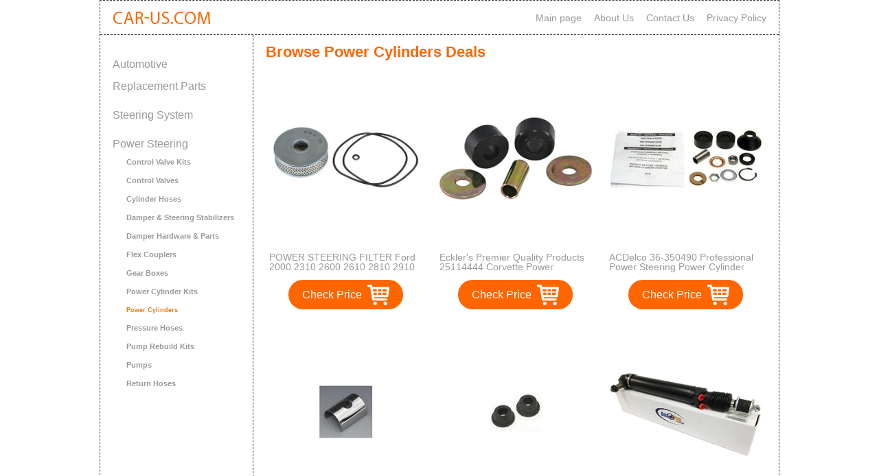

--- FILE ---
content_type: text/html; charset=UTF-8
request_url: https://car-us.com/shop/power-cylinders_15731541
body_size: 2611
content:
<!doctype html>
<html prefix="og: http://ogp.me/ns#" lang="en" />
<head>
<meta name="viewport" content="width=device-width, initial-scale=1.0, user-scalable=no">
<title>Power Steering - Good discounts on Power Cylinders - Car-us.com</title>
<meta name="description" content="Make Power Steering Deals - Find biggest discounts on Power Cylinders items from top brands - Car-us.com" />
<meta property="og:url" content="https://car-us.com/shop/power-cylinders_15731541" />
<meta property="og:image" content='https://car-us.com/css/logo1.jpg' />
<meta property="og:description" content="Make Power Steering Deals - Find biggest discounts on Power Cylinders items from top brands - Car-us.com" />
<meta property="og:title" content="Power Steering - Good discounts on Power Cylinders - Car-us.com" />
<meta property="og:site_name" content="Car-us.com" />
<meta charset="utf-8">
<link rel="stylesheet" href="/css/style.css">
<link rel="stylesheet" href="/css/adaptive.css">
<link rel="stylesheet" href="/css/flexslider.css">
<link rel="stylesheet" href="/css/owl.carousel.css">
<link rel="shortcut icon" href="/favicon.ico">
<script>
  (function(i,s,o,g,r,a,m){i['GoogleAnalyticsObject']=r;i[r]=i[r]||function(){
  (i[r].q=i[r].q||[]).push(arguments)},i[r].l=1*new Date();a=s.createElement(o),
  m=s.getElementsByTagName(o)[0];a.async=1;a.src=g;m.parentNode.insertBefore(a,m)
  })(window,document,'script','//www.google-analytics.com/analytics.js','ga');

  ga('create', 'UA-54811483-1', 'auto');
  ga('send', 'pageview');

</script></head>
<body class="carshop">
<div class="wrap">
    <div class="main">
        <header>
        <a href="/" class="logo"></a>
        <ul>
            <li><a href="/">Main page</a></li>
            <li><a href="/about">About Us</a></li>
            <li><a href="/contact">Contact Us</a></li>
            <li><a href="/privacy">Privacy Policy</a></li>
        </ul>
        </header>
        <aside class="category_list">
                <span><a href="/shop/">Automotive</a></span>
                <span><a href="/shop/replacement-parts_15719731">Replacement Parts</a></span>
                <span><a href="/shop/steering-system_15731431">Steering System</a></span>
                <span><a href="/shop/power-steering_15731441">Power Steering</a></span>                            <ul class="list-item brand">
                <li><a href="/shop/control-valve-kits_15731451" class="item">Control Valve Kits</a></li><li><a href="/shop/control-valves_15731461" class="item">Control Valves</a></li><li><a href="/shop/cylinder-hoses_15731471" class="item">Cylinder Hoses</a></li><li><a href="/shop/damper-steering-stabilizers_15731481" class="item">Damper & Steering Stabilizers</a></li><li><a href="/shop/damper-hardware-parts_15731491" class="item">Damper Hardware & Parts</a></li><li><a href="/shop/flex-couplers_15731501" class="item">Flex Couplers</a></li><li><a href="/shop/gear-boxes_15731511" class="item">Gear Boxes</a></li><li><a href="/shop/power-cylinder-kits_15731531" class="item">Power Cylinder Kits</a></li><li class="active">Power Cylinders</li><li><a href="/shop/pressure-hoses_15731551" class="item">Pressure Hoses</a></li><li><a href="/shop/pump-rebuild-kits_15731561" class="item">Pump Rebuild Kits</a></li><li><a href="/shop/pumps_15731571" class="item">Pumps</a></li><li><a href="/shop/return-hoses_15731581" class="item">Return Hoses</a></li>            </ul>
        </aside>
        <section class="shop result fulllist">
            <h1>Browse Power Cylinders Deals</h1>
            <div class="in">
                <div class="item anim">
                    <div class="cover">
                        <a href="/shop/item_B00KHU40WM.html"><img src="https://images-na.ssl-images-amazon.com/images/I/412fGoGWm%2BL.jpg" /></a>
                    </div>
                    <div class="title">
                        <a href="/shop/item_B00KHU40WM.html">POWER STEERING FILTER Ford 2000 2310 2600 2610 2810 2910 3000 3230 3430 3600 3610 3910 3930 4000 4100 4110 4130 4600 4610 4630 4830 5000 5030 5600 5610 5610S 5700 5900 6600 6610 6610S 6700 6710 7000 7600 7610 7610S</a>
                    </div>
                    <div class="checkprice">
                        <a href="/shop/item_B00KHU40WM.html">Check Price</a>
                    </div>
                </div><div class="item anim">
                    <div class="cover">
                        <a href="/shop/item_B01KN0D1LG.html"><img src="https://images-na.ssl-images-amazon.com/images/I/416pWG458TL.jpg" /></a>
                    </div>
                    <div class="title">
                        <a href="/shop/item_B01KN0D1LG.html">Eckler&#039;s Premier Quality Products 25114444 Corvette Power Steering Cylinder Bushing Kit Urethane Upgrade</a>
                    </div>
                    <div class="checkprice">
                        <a href="/shop/item_B01KN0D1LG.html">Check Price</a>
                    </div>
                </div><div class="item anim">
                    <div class="cover">
                        <a href="/shop/item_B000S2U9WO.html"><img src="https://images-na.ssl-images-amazon.com/images/I/31PN5pH1BpL.jpg" /></a>
                    </div>
                    <div class="title">
                        <a href="/shop/item_B000S2U9WO.html">ACDelco 36-350490 Professional Power Steering Power Cylinder Rebuild Kit with Bushing, Seals, and Snap Rings</a>
                    </div>
                    <div class="checkprice">
                        <a href="/shop/item_B000S2U9WO.html">Check Price</a>
                    </div>
                </div><div class="item anim">
                    <div class="cover">
                        <a href="/shop/item_B01M0G8NJL.html"><img src="https://images-na.ssl-images-amazon.com/images/I/31QQHilycLL.jpg" /></a>
                    </div>
                    <div class="title">
                        <a href="/shop/item_B01M0G8NJL.html">Eckler&#039;s Premier Quality Products 57140879 Chevy Power Steering Control Valve Dust Shield</a>
                    </div>
                    <div class="checkprice">
                        <a href="/shop/item_B01M0G8NJL.html">Check Price</a>
                    </div>
                </div><div class="item anim">
                    <div class="cover">
                        <a href="/shop/item_B01LZHAOLQ.html"><img src="https://images-na.ssl-images-amazon.com/images/I/31r25np3nyL.jpg" /></a>
                    </div>
                    <div class="title">
                        <a href="/shop/item_B01LZHAOLQ.html">Eckler&#039;s Premier Quality Products 57131258 Chevy Power Steering Cylinder To Drag Link Grommets</a>
                    </div>
                    <div class="checkprice">
                        <a href="/shop/item_B01LZHAOLQ.html">Check Price</a>
                    </div>
                </div><div class="item anim">
                    <div class="cover">
                        <a href="/shop/item_B01M0F040T.html"><img src="https://images-na.ssl-images-amazon.com/images/I/41aYMoxOquL.jpg" /></a>
                    </div>
                    <div class="title">
                        <a href="/shop/item_B01M0F040T.html">Ford Mustang Power Steering Hydraulic Ram Cylinder 1965 1966</a>
                    </div>
                    <div class="checkprice">
                        <a href="/shop/item_B01M0F040T.html">Check Price</a>
                    </div>
                </div><div class="item anim">
                    <div class="cover">
                        <a href="/shop/item_B000C41K76.html"><img src="https://images-na.ssl-images-amazon.com/images/I/31A3hGH5T9L.jpg" /></a>
                    </div>
                    <div class="title">
                        <a href="/shop/item_B000C41K76.html">Cardone 29-6735 Remanufactured Power Cylinder</a>
                    </div>
                    <div class="checkprice">
                        <a href="/shop/item_B000C41K76.html">Check Price</a>
                    </div>
                </div><div class="item anim">
                    <div class="cover">
                        <a href="/shop/item_B000C4902S.html"><img src="https://images-na.ssl-images-amazon.com/images/I/31yVagPFfVL.jpg" /></a>
                    </div>
                    <div class="title">
                        <a href="/shop/item_B000C4902S.html">Cardone 29-6720 Remanufactured Power Cylinder</a>
                    </div>
                    <div class="checkprice">
                        <a href="/shop/item_B000C4902S.html">Check Price</a>
                    </div>
                </div><div class="item anim">
                    <div class="cover">
                        <a href="/shop/item_B000HSAUC8.html"><img src="https://images-na.ssl-images-amazon.com/images/I/31B8B-f1TSL.jpg" /></a>
                    </div>
                    <div class="title">
                        <a href="/shop/item_B000HSAUC8.html">Cardone 29-6739 Remanufactured Power Cylinder</a>
                    </div>
                    <div class="checkprice">
                        <a href="/shop/item_B000HSAUC8.html">Check Price</a>
                    </div>
                </div><div class="item anim">
                    <div class="cover">
                        <a href="/shop/item_B004WHJ4TU.html"><img src="https://images-na.ssl-images-amazon.com/images/I/31C-9X%2Bk9%2BL.jpg" /></a>
                    </div>
                    <div class="title">
                        <a href="/shop/item_B004WHJ4TU.html">Chevy Corvette Power Steering Hydraulic Ram Cylinder 1963 1964 1965 1966 1967 1968 1969 1970 1971 1972 1972 1974 1975 1976 1977 1978 1979 1980 1981 1982 / OE# 5691112</a>
                    </div>
                    <div class="checkprice">
                        <a href="/shop/item_B004WHJ4TU.html">Check Price</a>
                    </div>
                </div><div class="item anim">
                    <div class="cover">
                        <a href="/shop/item_B000CGTO54.html"><img src="https://images-na.ssl-images-amazon.com/images/I/41ZBxC4Nw4L.jpg" /></a>
                    </div>
                    <div class="title">
                        <a href="/shop/item_B000CGTO54.html">Edelmann 8777 Power Steering Gear Box Input Shaft Seal Kit</a>
                    </div>
                    <div class="checkprice">
                        <a href="/shop/item_B000CGTO54.html">Check Price</a>
                    </div>
                </div><div class="item anim">
                    <div class="cover">
                        <a href="/shop/item_B018J3QTQ8.html"><img src="https://images-na.ssl-images-amazon.com/images/I/31JGDVTQpoL.jpg" /></a>
                    </div>
                    <div class="title">
                        <a href="/shop/item_B018J3QTQ8.html">Diesel Care Dodge Ram Truck Vacuum Pump Seal Kit Replaces OEM Mopar 5140342AA</a>
                    </div>
                    <div class="checkprice">
                        <a href="/shop/item_B018J3QTQ8.html">Check Price</a>
                    </div>
                </div>            </div>
                        <div class="page">
            <span class="active">1</span><a href="/shop/power-cylinders_15731541&page=2">2</a><a href="/shop/power-cylinders_15731541&page=3">3</a> <a href="/shop/power-cylinders_15731541&page=2">></a>  
                                               <a href="/shop/power-cylinders_15731541&page=20">>></a>            </div>
        </section>

    </div>
</div>
<div class="footer">
	<div class="inner">
		<span>© «<a href="/">Car-Us.com</a>» - 2014</span>
		<span>
			<p>car-us.com is a participant in the Amazon Services LLC Associates Program, an affiliate advertising program
            designed to provide a means for sites to earn advertising fees by advertising and linking to Amazon.com.</p>
		</span>
	</div>
</div>
<script type="text/javascript" src="/js/jquery-1.11.3.min.js"></script>
<script type="text/javascript" src="/js/owl.carousel.js"></script>
<script src="/js/jquery.flexslider.js"></script>
<script type="text/javascript" src="/js/slider.js"></script>
<script type="text/javascript" src="/js/load.js"></script>
<script type="text/javascript">
(function (d, w, c) {
    (w[c] = w[c] || []).push(function() {
        try {
            w.yaCounter25160792 = new Ya.Metrika({id:25160792,
                    webvisor:true,
                    clickmap:true,
                    trackLinks:true,
                    accurateTrackBounce:true});
        } catch(e) { }
    });

    var n = d.getElementsByTagName("script")[0],
        s = d.createElement("script"),
        f = function () { n.parentNode.insertBefore(s, n); };
    s.type = "text/javascript";
    s.async = true;
    s.src = (d.location.protocol == "https:" ? "https:" : "http:") + "//mc.yandex.ru/metrika/watch.js";

    if (w.opera == "[object Opera]") {
        d.addEventListener("DOMContentLoaded", f, false);
    } else { f(); }
})(document, window, "yandex_metrika_callbacks");
</script>
<noscript><div><img src="//mc.yandex.ru/watch/25160792" style="position:absolute; left:-9999px;" alt="" /></div></noscript></body>
</html>

--- FILE ---
content_type: text/plain
request_url: https://www.google-analytics.com/j/collect?v=1&_v=j102&a=569179841&t=pageview&_s=1&dl=https%3A%2F%2Fcar-us.com%2Fshop%2Fpower-cylinders_15731541&ul=en-us%40posix&dt=Power%20Steering%20-%20Good%20discounts%20on%20Power%20Cylinders%20-%20Car-us.com&sr=1280x720&vp=1280x720&_u=IEBAAEABAAAAACAAI~&jid=1458667603&gjid=28308205&cid=345409575.1768807971&tid=UA-54811483-1&_gid=1426073980.1768807971&_r=1&_slc=1&z=1744433387
body_size: -449
content:
2,cG-V6Z22F7XN5